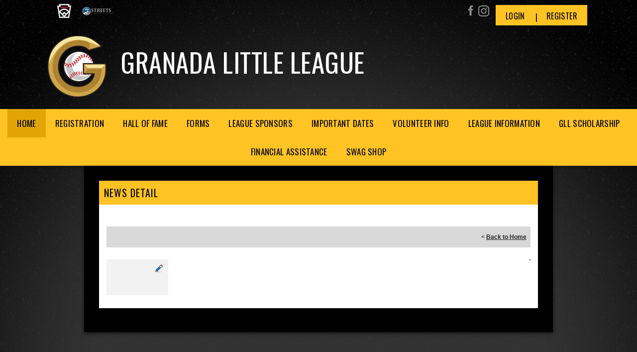

--- FILE ---
content_type: text/css
request_url: https://dt5602vnjxv0c.cloudfront.net/portals/_default/skins/apollo-ii/css/dark-gold.css?cdv=298
body_size: 2712
content:
@charset "UTF-8";
@import url("https://fonts.googleapis.com/css?family=Lato:400,700,900");
.AlertText a, .AlertText a:link, .AlertText a:visited {
  color: #fbaf00;
}

.AlertText a:hover, .AlertText a:focus, .AlertText a:active {
  color: #ebeaea;
}

/* Skin Area CSS */
/********************************************************************/
a, a:visited {
  color: #ffc324;
}

a:hover {
  color: #222;
}

.TeamPage_newsHolder a, .TeamPage_newsHolder a:link, .TeamPage_newsHolder a:visited,
.TeamPage_gridColumn a,
.TeamPage_gridColumn a:link,
.TeamPage_gridColumn a:visited,
.skInner .ModLinksC a,
.skInner .ModLinksC a:link,
.skInner .ModLinksC a:visited,
.skInner .ModDNNHTMLC a,
.skInner .ModDNNHTMLC a:link,
.skInner .ModDNNHTMLC a:visited {
  color: #EBA000;
}

.TeamPage_newsHolder a:hover, .TeamPage_newsHolder a:focus, .TeamPage_newsHolder a:active,
.TeamPage_gridColumn a:hover,
.TeamPage_gridColumn a:focus,
.TeamPage_gridColumn a:active,
.skInner .ModLinksC a:hover,
.skInner .ModLinksC a:focus,
.skInner .ModLinksC a:active,
.skInner .ModDNNHTMLC a:hover,
.skInner .ModDNNHTMLC a:focus,
.skInner .ModDNNHTMLC a:active {
  color: #222;
}

.skArea {
  background: #030303 url(../images/dark-area.jpg) no-repeat center center;
  background-size: cover;
}

.skAreatrabg {
  background: url(../images/dark-area-tra.png) no-repeat top center;
}

/*********************/
/********************/
.skLogo a:hover img {
  -webkit-filter: drop-shadow(0 7px 13px rgba(255, 195, 36, 0.54));
  filter: drop-shadow(0 7px 13px rgba(255, 195, 36, 0.54));
}

/* Top Bar CSS */
/*******************************************************************/
.skTopBar li a:hover img {
  -webkit-filter: drop-shadow(0 0px 13px rgba(255, 195, 36, 0.7));
  filter: drop-shadow(0 0px 13px rgba(255, 195, 36, 0.7));
}

.skAction a.goog-te-menu-value,
.skAction a.translate,
.skAction a.link {
  background-image: url(../images/dark_light_spirt-flickr.png);
}

.skAction a.goog-te-menu-value:link, .skAction a.goog-te-menu-value:visited,
.skAction a.translate:link,
.skAction a.translate:visited,
.skAction a.link:link,
.skAction a.link:visited {
  background-image: url(../images/dark_light_spirt-flickr.png);
}

.skAction a.goog-te-menu-value.skLinkedIn,
.skAction a.translate.skLinkedIn,
.skAction a.link.skLinkedIn {
  background-image: none;
}

.skAction a.goog-te-menu-value.skLinkedIn svg,
.skAction a.translate.skLinkedIn svg,
.skAction a.link.skLinkedIn svg {
  fill: #8b8b8b;
}

.skAction a.goog-te-menu-value.skLinkedIn:hover svg, .skAction a.goog-te-menu-value.skLinkedIn:focus svg, .skAction a.goog-te-menu-value.skLinkedIn:active svg,
.skAction a.translate.skLinkedIn:hover svg,
.skAction a.translate.skLinkedIn:focus svg,
.skAction a.translate.skLinkedIn:active svg,
.skAction a.link.skLinkedIn:hover svg,
.skAction a.link.skLinkedIn:focus svg,
.skAction a.link.skLinkedIn:active svg {
  fill: #ffc324;
}

.skAction .skLogin {
  background: #ffc324;
  color: #fff;
}

.skAction .skLogin a.skBtn {
  color: #000;
}

.skAction .skLogin a.skBtn:hover, .skAction .skLogin a.skBtn:focus {
  color: #e1a404;
}

.skAction .skLogin span {
  color: #000;
}

.skAction .skLogin a.skBtn:nth-child(2):before {
  color: #000000;
}

@media screen and (max-width: 768px) {
  .skAction .skLogin a.skBtn {
    color: #fff;
    background: #ffc324;
  }
  .skAction .skLogin a.skBtn:hover, .skAction .skLogin a.skBtn:focus {
    color: #000;
  }
}

.skSocial a.goog-te-menu-value {
  background-position: -135px 0;
}

.skSocial a.goog-te-menu-value:hover {
  background-position: -135px -135px;
}

.skSocial a.skFlickr {
  background-position: -6px 0;
}

.skSocial a.skFlickr:hover {
  background-position: -6px -135px;
}

.skSocial a.skTwitter {
  background-position: -48px 0;
}

.skSocial a.skTwitter:hover {
  background-position: -48px -134px;
}

.skSocial a.skFacebook {
  background-position: -28px 0;
}

.skSocial a.skFacebook:hover {
  background-position: -28px -135px;
}

.skSocial a.skInstagram {
  background-position: -79px 0;
}

.skSocial a.skInstagram:hover {
  background-position: -79px -135px;
}

.skSocial a.skYoutube {
  background-position: -105px 0;
}

.skSocial a.skYoutube:hover {
  background-position: -105px -135px;
}

/* Header CSS */
/*******************************************************************/
/* Navigation CSS */
/*******************************************************************/
.skNav {
  background: #ffc324;
}

.skNav #dnnStandardMenu .root .m {
  background: #e1a404;
}

.skNav #dnnStandardMenu .root .txt {
  color: #000;
}

.skNav #dnnStandardMenu .root .txt:hover, .skNav #dnnStandardMenu .root .txt:focus {
  background: #e1a404;
  color: #000;
}

.skNav #dnnStandardMenu .root.sel .txt, .skNav #dnnStandardMenu .root.exp .txt {
  color: #fff;
  background: #e1a404;
  color: #000;
}

.skNav #dnnStandardMenu .root .mi1 .txt,
.skNav #dnnStandardMenu .root .mi2 .txt {
  color: #000;
}

.skNav #dnnStandardMenu .root .mi1 .txt:hover, .skNav #dnnStandardMenu .root .mi1 .txt:focus, .skNav #dnnStandardMenu .root .mi1 .txt:active,
.skNav #dnnStandardMenu .root .mi2 .txt:hover,
.skNav #dnnStandardMenu .root .mi2 .txt:focus,
.skNav #dnnStandardMenu .root .mi2 .txt:active {
  color: #fff;
}

.skNav #dnnStandardMenu .root .mi2 .txt {
  color: #3c3c3c;
}

.skNav #dnnStandardMenu .root .mi2 .txt:hover {
  color: #fff;
}

.skNav #dnnStandardMenu .root .m .haschild.sel .icn,
.skNav #dnnStandardMenu .root .m .haschild.exp > .txt .icn {
  background-image: url(../images/hover-nav-arrow.png);
}

.skNav #dnnStandardMenu .dropdown {
  background: #e1a404;
}

.skNav #dnnStandardMenu .col:after {
  background: rgba(123, 123, 123, 0.3);
}

.skLinks a.skLink:hover {
  background: #ffc324;
  color: #000;
}

/* Slider CSS */
/*******************************************************************/
#slider805500 a.skPrevLinks,
#slider805500 a.skNextLinks {
  background-image: url(../images/dark_light_spirt-flickr.png);
}

#slider805500 a.skNextLinks {
  background-position: -238px 0px;
}

#slider805500 .skNextBtn:hover {
  background-color: rgba(255, 255, 255, 0.5);
}

#slider805500 .skNextBtn:hover a.skNextLinks {
  background-position: -238px -160px;
}

#slider805500 a.skPrevLinks {
  background-position: -218px 0px;
}

#slider805500 .skPrevBtn:hover {
  background-color: rgba(255, 255, 255, 0.5);
}

#slider805500 .skPrevBtn:hover a.skPrevLinks {
  background-position: -218px -160px;
}

#slider805500 .skPager a span {
  background: #ffc324;
}

#slider805500 .skReadMore:hover, #slider805500 .skReadMore:focus {
  background: #ffffff;
  color: #728e00;
}

/*Tab CSS */
/********************************************************************/
.skNews .skSummary {
  color: #161616;
}

.skNews .skSummary a {
  color: #e1a404;
}

.skNews .skDate {
  color: #525252;
}

.skNews li.skItem {
  border-bottom-color: rgba(123, 123, 123, 0.5);
}

.skNews li.skItem:last-child {
  border: none;
}

.skNews a.skLink {
  color: #000;
}

.skNews a.skLink:hover, .skNews a.skLink:focus {
  color: #fff;
}

ul.skField .skDate {
  color: #525252;
}

ul.skField p.skName {
  color: #000000;
}

ul.skField li.skItem {
  border-bottom-color: rgba(123, 123, 123, 0.5);
}

ul.skField li.skItem:last-child {
  border: none;
}

ul.skField li.skItem.skClose::after {
  color: #e8161e;
}

ul.skField li.skItem.skPartial::after {
  color: #ffff00;
}

ul.skField li.skItem.skOpen::after {
  color: #108c43;
}

ul.skField li.skItem span.skCurrent {
  color: #161616;
}

.skSection h2.skHead {
  color: #000;
}

.skColumn {
  -webkit-filter: drop-shadow(0 3px 7px rgba(0, 0, 0, 0.35));
  filter: drop-shadow(0 3px 7px rgba(0, 0, 0, 0.35));
}

.skSection .skColumnContent#skSocial .skTwitter iframe.timeline-Widget {
  border-radius: 0px !important;
}

.skColumnContent {
  background: #ffc324;
}

.skColumnContent:after {
  -webkit-box-shadow: inset 0px -73px 88px -10px rgba(255, 195, 36, 0.85);
  box-shadow: inset 0px -73px 88px -10px rgba(255, 195, 36, 0.85);
}

@media screen and (max-width: 768px) {
  .skColumnContent {
    background: #8b8b8b;
  }
  .skColumnContent.expanded {
    background: #ffc324;
  }
}

.skSection ::-webkit-scrollbar-thumb {
  background-color: #fff;
}

@media screen and (max-width: 768px) {
  .skSection .skSocial {
    background: #8b8b8b;
  }
  .skSection .skSocial.expanded {
    background: #ffc324;
  }
}

.skSection .viewall {
  color: #000;
  background-color: #fff;
}

.skSection .viewall:hover, .skSection .viewall:focus {
  background-color: #8b8b8b;
  color: #ffffff;
}

.skSocialTab li a.skHead {
  background: #ffc324;
  color: #000;
}

.skSocialTab li a.skHead:not(.active) {
  background: #8b8b8b;
  color: #fff;
}

.skSocialTab li a.skHead:not(.active):hover {
  background: #000;
  color: #fff;
}

ul.tweet_list li {
  border-bottom-color: rgba(123, 123, 123, 0.5);
}

ul.tweet_list li:before {
  background-image: url(../images/dark_light_spirt-flickr.png);
  background-position: -183px -30px;
}

ul.tweet_list li:last-child {
  border: none;
}

a.tweet_screen_name {
  color: #000;
}

a.tweet_screen_name:hover, a.tweet_screen_name:focus {
  color: #fff;
}

.tweet_text {
  color: #161616;
}

.tweet_text a {
  color: #161616;
  text-decoration: underline;
}

.tweet_text a:hover {
  color: #fff;
}

.tweet_time {
  color: #525252;
}

.skEvent .skEventCalendar {
  color: #df6900;
  opacity: 0.55;
}

.skEventHead .skEventLink {
  color: #000;
}

.skEventHead a.skEventLink:hover {
  color: #fff;
}

li.skEventItem {
  border-bottom-color: rgba(123, 123, 123, 0.5);
}

li.skEventItem:last-child {
  border: none;
}

.skEventTime {
  color: #525252;
}

.skEventDetail .location {
  color: #525252;
}

/* Sponsor CSS */
/********************************************************************/
.skSponsor {
  background: #292929;
}

.skSponsor a.skSpnLink:hover {
  -webkit-filter: drop-shadow(0px 0px 17px rgba(255, 195, 36, 0.5));
  filter: drop-shadow(0px 0px 17px rgba(255, 195, 36, 0.5));
}

.skSpnPVLinks,
.skSpnNTLinks {
  background-image: url(../images/dark_light_spirt-flickr.png);
}

.skSpnPVLinks {
  background-position: -258px -295px;
}

.skSpnPVLinks:hover {
  background-position: -258px 0;
}

.skSpnNTLinks {
  background-position: -295px -295px;
  background-position: -295px -295px;
}

.skSpnNTLinks:hover {
  background-position: -295px 0;
}

/* Footer CSS */
/********************************************************************/
.skFooter {
  background: #ffc324;
}

.skFooter .skHead {
  color: #000;
}

.skFooter .ftContent {
  border-top: 3px solid #000;
}

.skFooter .skClubAddress {
  color: #525252;
}

.skFooter a.skClubPhone {
  color: #525252;
}

.skFooter a.skClubPhone:hover, .skFooter a.skClubPhone:focus {
  color: #000;
}

.skFooter a.skClubEmail {
  color: #525252;
}

.skFooter a.skClubEmail:hover, .skFooter a.skClubEmail:focus {
  color: #000;
}

.skSiteLink .skHead {
  color: #000;
}

.skSiteLink li.skSiteItem:before {
  content: "› ";
  color: #fff;
}

.skSiteLink li.skSiteItem a.skSiteItemLink, .skSiteLink li.skSiteItem:before {
  color: #525252;
}

.skSiteLink li.skSiteItem:hover:before,
.skSiteLink li.skSiteItem:hover a.skSiteItemLink {
  color: #000;
}

.skBottomBar .skInfo {
  color: #fff;
}

.skBottomBar .skInfo .SkinObject {
  color: #fff;
}

.skBottomBar .skInfo .SkinObject:hover {
  color: #ffc324;
}

.skBottomBar .skInfo span.SkinObject:hover {
  color: #fff;
}

.skBottomBar .skInfo .skHiddenLogin {
  color: transparent;
}

.skBottomBar .skInfo .skHiddenLogin:hover {
  color: #ffc324;
}

.sWebTheme_ActionsArea a.sWebTheme_ActionsLinks:active span, .sWebTheme_ActionsArea a.sWebTheme_ActionsLinks:hover span, .sWebTheme_ActionsArea a.sWebTheme_ActionsLinks:focus span {
  background-color: #ffc324;
  color: #000;
}

.sWebTheme_ActionsArea a.sWebTheme_showSettings:active, .sWebTheme_ActionsArea a.sWebTheme_showSettings:hover, .sWebTheme_ActionsArea a.sWebTheme_showSettings:focus {
  background-color: #ffc324;
  color: #000;
}

/*Inner pages*/
/********************************************************************/
.skArea.skInner {
  background: #030303 url(../images/dark-area.jpg) repeat-y top center;
}

.skInner .default-header {
  background: #ffc324;
}

.skInner h2.default-head span {
  color: #000;
}

.skInner .default-content {
  background: #fff;
}

@media only screen and (max-width: 768px) {
  .skArea,
  .skArea.skInner {
    background: #000 url(../images/dark-area-mobile.jpg) no-repeat center center;
    background-size: cover;
  }
  #slider805500 .skPager a span {
    background: #ffc324;
  }
  #slider805500 .skPager a:hover span, #slider805500 .skPager a:focus span {
    background: #ffc324;
  }
  #slider805500 .skPager a.selected span {
    background: #8b8b8b;
  }
  .skFooter .skClubAddress a.skClubPhone,
  .skFooter .skClubAddress a.skClubEmail {
    color: #000;
  }
  .skFooter .skClubAddress a.skClubPhone:hover, .skFooter .skClubAddress a.skClubPhone:focus,
  .skFooter .skClubAddress a.skClubEmail:hover,
  .skFooter .skClubAddress a.skClubEmail:focus {
    color: #525252;
  }
  .skSection h2.skHead {
    color: #fff;
  }
  .skSection .skNews .readmore a:hover {
    color: #000;
  }
}

/****************************************************/
/* Stylesheet for apollo                    */
/****************************************************/
.apollo #mobNav.gold .navBar {
  background: #ffc324;
  border-bottom: 1px solid #fff;
}

.apollo #mobNav.gold .navDropDown {
  background: #ffc324;
}

.apollo #mobNav.gold .navExpand .navIcon {
  fill: #fff;
}

.apollo #mobNav.gold .navTabs .activeTab {
  border-bottom-color: transparent !important;
}

.apollo #mobNav.gold .navLogo a, .apollo #mobNav.gold .navLogo a:link, .apollo #mobNav.gold .navLogo a:visited {
  font-family: "Lato", Arial, Helvetica, sans-serif;
  font-size: 18px;
  font-weight: 700;
  color: #fff;
}

.apollo #mobNav.gold .navTitle {
  font-family: "Lato", Arial, Helvetica, sans-serif;
  font-size: 18px;
  font-weight: 700;
  color: #fff;
}

.apollo #mobNav.gold .navLink, .apollo #mobNav.gold .navLink:link, .apollo #mobNav.gold .navLink:visited {
  font-family: "Lato", Arial, Helvetica, sans-serif;
  font-size: 18px;
  line-height: 26px;
  font-weight: 700;
  color: #fff;
  letter-spacing: 0.5px;
}

@media (max-width: 340px) {
  .apollo #mobNav.gold .navLink, .apollo #mobNav.gold .navLink:link, .apollo #mobNav.gold .navLink:visited {
    font-size: 15px;
  }
}

.apollo #mobNav.gold .navLink.navLinkSelected {
  font-weight: 900;
}

.apollo #mobNav.gold .navChild {
  background: #fff;
}

.apollo #mobNav.gold .navChild .navLink, .apollo #mobNav.gold .navChild .navLink:link, .apollo #mobNav.gold .navChild .navLink:visited {
  color: #ffc324;
}

.apollo #mobNav.gold .navChild .navIcon {
  fill: #ffc324;
}

.apollo #mobNav.gold .navChild1 {
  background: #e6e6e6;
}

.apollo #mobNav.gold .navChild1 .navLink, .apollo #mobNav.gold .navChild1 .navLink:link, .apollo #mobNav.gold .navChild1 .navLink:visited {
  color: #f0ae00;
}

.apollo #mobNav.gold .navChild1 .navIcon {
  fill: #f0ae00;
}

.apollo #mobNav.gold .navChild2 {
  background: #cccccc;
}

.apollo #mobNav.gold .navChild2 .navLink, .apollo #mobNav.gold .navChild2 .navLink:link, .apollo #mobNav.gold .navChild2 .navLink:visited {
  color: #8a6400;
}

.apollo #mobNav.gold .navChild2 .navIcon {
  fill: #8a6400;
}

.apollo #mobNav.gold .navFooter .navIcon {
  fill: #fff;
}

.apollo #mobNav.gold .navFooter:after {
  background: #fff;
}


--- FILE ---
content_type: application/javascript
request_url: https://data.pendo.io/data/guide.js/d0fb86a4-67dd-4d7f-4b96-86358c9a1ce7?id=20&jzb=eJydkEtPwzAQhP-LDz01DztRXlIFSEWCS0HicY3W8RIsXDtKNk0R6n-vDaLcuU2-1Uxm_MUOetLkxnvFGtY-3u62D-1zK0HKoixVVNUZRLmsqkh22EU1pqVIc55luWRrBl3nZkvBa2dj1mwejY95JxqmJkmWZYn7ESwoMJrIoEHoZ4w7t0-2-AazoRim4XhFILXa1KKqS77aB1lWghcri8v0gZ8e3O3495eXeVWURb3qyGwCUUigjS_jjHr92_LTZ--PCghYcxkapP7PWAO2n6FHb0XbvjxdD27SR3a6PMNvcvi1pwOMaOnmcvPIVwl2kSUpT0QqCh97wHHSzgYcZ2kd83YYnYq0Y6fTGfmXhRY&v=2.309.1_prod-io&ct=1769149181423
body_size: 130
content:
pendo.guidesPayload({"guides":[],"normalizedUrl":"http://www.granadalittleleague.com/Default.aspx?ctl=newsdetail\u0026mid=978216\u0026newsid=486769\u0026newskeyid=HN1\u0026tabid=928971","lastGuideStepSeen":{"isMultiStep":false,"state":""},"guideWidget":{"enabled":false,"hidePoweredBy":false},"guideCssUrl":"","throttling":{"count":1,"enabled":true,"interval":1,"unit":"Day"},"autoOrdering":[],"globalJsUrl":"","segmentFlags":[],"designerEnabled":false,"features":null,"id":"20","preventCodeInjection":false});